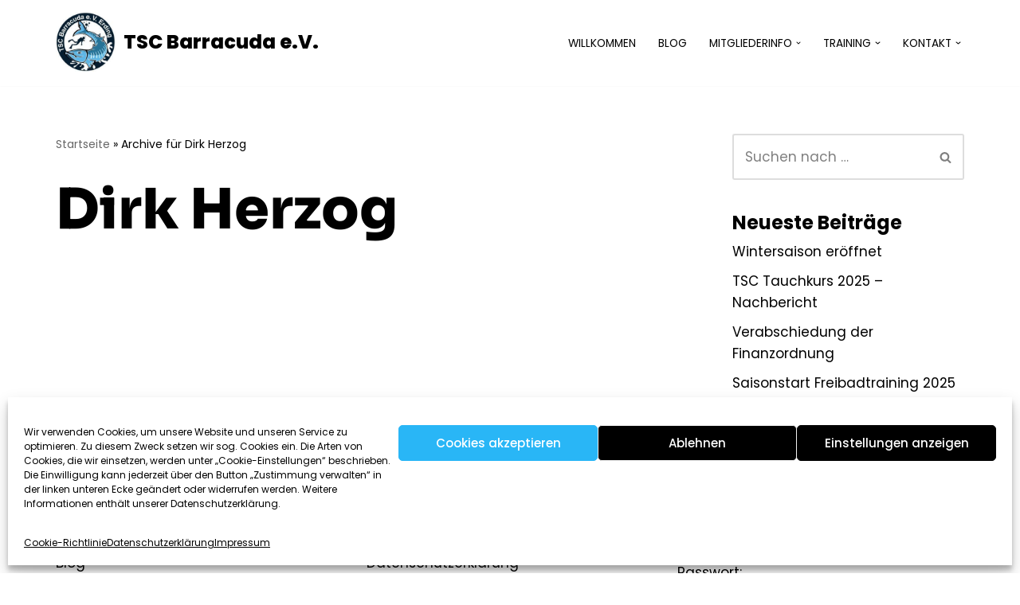

--- FILE ---
content_type: text/css
request_url: https://www.tsc-barracuda.de/wp-content/tablepress-combined.min.css?ver=33
body_size: 13775
content:
.tablepress{--text-color:#111;--head-text-color:var(--text-color);--head-bg-color:#d9edf7;--odd-text-color:var(--text-color);--odd-bg-color:#fff;--even-text-color:var(--text-color);--even-bg-color:#f9f9f9;--hover-text-color:var(--text-color);--hover-bg-color:#f3f3f3;--border-color:#ddd;--padding:0.5rem;border:none;border-collapse:collapse;border-spacing:0;clear:both;margin:0 auto 1rem;table-layout:auto;width:100%}.tablepress>:not(caption)>*>*{background:none;border:none;box-sizing:border-box;float:none!important;padding:var(--padding);text-align:left;vertical-align:top}.tablepress>:where(thead)+tbody>:where(:not(.child))>*,.tablepress>tbody>*~:where(:not(.child))>*,.tablepress>tfoot>:where(:first-child)>*{border-top:1px solid var(--border-color)}.tablepress>:where(thead,tfoot)>tr>*{background-color:var(--head-bg-color);color:var(--head-text-color);font-weight:700;vertical-align:middle;word-break:normal}.tablepress>:where(tbody)>tr>*{color:var(--text-color)}.tablepress>:where(tbody.row-striping)>:nth-child(odd of :where(:not(.child,.dtrg-group)))+:where(.child)>*,.tablepress>:where(tbody.row-striping)>:nth-child(odd of :where(:not(.child,.dtrg-group)))>*{background-color:var(--odd-bg-color);color:var(--odd-text-color)}.tablepress>:where(tbody.row-striping)>:nth-child(even of :where(:not(.child,.dtrg-group)))+:where(.child)>*,.tablepress>:where(tbody.row-striping)>:nth-child(even of :where(:not(.child,.dtrg-group)))>*{background-color:var(--even-bg-color);color:var(--even-text-color)}.tablepress>.row-hover>tr{content-visibility:auto}.tablepress>.row-hover>tr:has(+.child:hover)>*,.tablepress>.row-hover>tr:hover+:where(.child)>*,.tablepress>.row-hover>tr:where(:not(.dtrg-group)):hover>*{background-color:var(--hover-bg-color);color:var(--hover-text-color)}.tablepress img{border:none;margin:0;max-width:none;padding:0}.tablepress-table-description{clear:both;display:block}.dt-scroll{width:100%}.dt-scroll .tablepress{width:100%!important}div.dt-scroll-body tfoot tr,div.dt-scroll-body thead tr{height:0}div.dt-scroll-body tfoot tr td,div.dt-scroll-body tfoot tr th,div.dt-scroll-body thead tr td,div.dt-scroll-body thead tr th{border-bottom-width:0!important;border-top-width:0!important;height:0!important;padding-bottom:0!important;padding-top:0!important}div.dt-scroll-body tfoot tr td div.dt-scroll-sizing,div.dt-scroll-body tfoot tr th div.dt-scroll-sizing,div.dt-scroll-body thead tr td div.dt-scroll-sizing,div.dt-scroll-body thead tr th div.dt-scroll-sizing{height:0!important;overflow:hidden!important}div.dt-scroll-body>table.dataTable>thead>tr>td,div.dt-scroll-body>table.dataTable>thead>tr>th{overflow:hidden}.tablepress{--head-active-bg-color:#049cdb;--head-active-text-color:var(--head-text-color);--head-sort-arrow-color:var(--head-active-text-color)}.tablepress thead th:active{outline:none}.tablepress thead .dt-orderable-asc .dt-column-order:before,.tablepress thead .dt-ordering-asc .dt-column-order:before{bottom:50%;content:"\25b2"/"";display:block;position:absolute}.tablepress thead .dt-orderable-desc .dt-column-order:after,.tablepress thead .dt-ordering-desc .dt-column-order:after{content:"\25bc"/"";display:block;position:absolute;top:50%}.tablepress thead .dt-orderable-asc .dt-column-order,.tablepress thead .dt-orderable-desc .dt-column-order,.tablepress thead .dt-ordering-asc .dt-column-order,.tablepress thead .dt-ordering-desc .dt-column-order{color:var(--head-sort-arrow-color);font-family:system-ui,-apple-system,Segoe UI,Roboto,Helvetica Neue,Noto Sans,Liberation Sans,Arial,sans-serif!important;font-size:14px;height:24px;line-height:12px;position:relative;width:12px}.tablepress thead .dt-orderable-asc .dt-column-order:after,.tablepress thead .dt-orderable-asc .dt-column-order:before,.tablepress thead .dt-orderable-desc .dt-column-order:after,.tablepress thead .dt-orderable-desc .dt-column-order:before,.tablepress thead .dt-ordering-asc .dt-column-order:after,.tablepress thead .dt-ordering-asc .dt-column-order:before,.tablepress thead .dt-ordering-desc .dt-column-order:after,.tablepress thead .dt-ordering-desc .dt-column-order:before{opacity:.2}.tablepress thead .dt-orderable-asc,.tablepress thead .dt-orderable-desc{cursor:pointer;outline-offset:-2px}.tablepress thead .dt-orderable-asc:hover,.tablepress thead .dt-orderable-desc:hover,.tablepress thead .dt-ordering-asc,.tablepress thead .dt-ordering-desc{background-color:var(--head-active-bg-color);color:var(--head-active-text-color)}.tablepress thead .dt-ordering-asc .dt-column-order:before,.tablepress thead .dt-ordering-desc .dt-column-order:after{opacity:.8}.tablepress tfoot>tr>* .dt-column-footer,.tablepress tfoot>tr>* .dt-column-header,.tablepress thead>tr>* .dt-column-footer,.tablepress thead>tr>* .dt-column-header{align-items:center;display:flex;gap:4px;justify-content:space-between}.tablepress tfoot>tr>* .dt-column-footer .dt-column-title,.tablepress tfoot>tr>* .dt-column-header .dt-column-title,.tablepress thead>tr>* .dt-column-footer .dt-column-title,.tablepress thead>tr>* .dt-column-header .dt-column-title{flex-grow:1}.tablepress tfoot>tr>* .dt-column-footer .dt-column-title:empty,.tablepress tfoot>tr>* .dt-column-header .dt-column-title:empty,.tablepress thead>tr>* .dt-column-footer .dt-column-title:empty,.tablepress thead>tr>* .dt-column-header .dt-column-title:empty{display:none}.tablepress:where(.auto-type-alignment) .dt-right,.tablepress:where(.auto-type-alignment) .dt-type-date,.tablepress:where(.auto-type-alignment) .dt-type-numeric{text-align:right}.tablepress:where(.auto-type-alignment) .dt-right .dt-column-footer,.tablepress:where(.auto-type-alignment) .dt-right .dt-column-header,.tablepress:where(.auto-type-alignment) .dt-type-date .dt-column-footer,.tablepress:where(.auto-type-alignment) .dt-type-date .dt-column-header,.tablepress:where(.auto-type-alignment) .dt-type-numeric .dt-column-footer,.tablepress:where(.auto-type-alignment) .dt-type-numeric .dt-column-header{flex-direction:row-reverse}.dt-container{clear:both;margin-bottom:1rem;position:relative}.dt-container .tablepress{margin-bottom:0}.dt-container .tablepress tfoot:empty{display:none}.dt-container .dt-layout-row{display:flex;flex-direction:row;flex-wrap:wrap;justify-content:space-between}.dt-container .dt-layout-row.dt-layout-table .dt-layout-cell{display:block;width:100%}.dt-container .dt-layout-cell{display:flex;flex-direction:row;flex-wrap:wrap;gap:1em;padding:5px 0}.dt-container .dt-layout-cell.dt-layout-full{align-items:center;justify-content:space-between;width:100%}.dt-container .dt-layout-cell.dt-layout-full>:only-child{margin:auto}.dt-container .dt-layout-cell.dt-layout-start{align-items:center;justify-content:flex-start;margin-right:auto}.dt-container .dt-layout-cell.dt-layout-end{align-items:center;justify-content:flex-end;margin-left:auto}.dt-container .dt-layout-cell:empty{display:none}.dt-container .dt-input,.dt-container label{display:inline;width:auto}.dt-container .dt-input{font-size:inherit;padding:5px}.dt-container .dt-length,.dt-container .dt-search{align-items:center;display:flex;flex-wrap:wrap;gap:5px;justify-content:center}.dt-container .dt-paging .dt-paging-button{background:#0000;border:1px solid #0000;border-radius:2px;box-sizing:border-box;color:inherit!important;cursor:pointer;display:inline-block;font-size:1em;height:32px;margin-left:2px;min-width:32px;padding:0 5px;text-align:center;text-decoration:none!important;vertical-align:middle}.dt-container .dt-paging .dt-paging-button.current,.dt-container .dt-paging .dt-paging-button:hover{border:1px solid #111}.dt-container .dt-paging .dt-paging-button.disabled,.dt-container .dt-paging .dt-paging-button.disabled:active,.dt-container .dt-paging .dt-paging-button.disabled:hover{border:1px solid #0000;color:#0000004d!important;cursor:default;outline:none}.dt-container .dt-paging>.dt-paging-button:first-child{margin-left:0}.dt-container .dt-paging .ellipsis{padding:0 1em}@media screen and (max-width:767px){.dt-container .dt-layout-row{flex-direction:column}.dt-container .dt-layout-cell{flex-direction:column;padding:.5em 0}}
.tablepress-id-MitgliedBeitrag .column-1{background-color:#06538c!important;color:#fff}.tablepress-id-MitgliedBeitrag .row-2 td{background-color:#06538c!important;color:#fff;font-weight:700}.tablepress-id-MitgliedBeitrag .row-1 td{font-weight:700;background-color:#f3f3f3!important;color:#000}.tablepress-id-MitgliedBeitrag .row-9 td{font-weight:400;background-color:#f3f3f3!important;color:#000}.tablepress-id-MitgliedBeitrag .column-1{width:200px}.tablepress-id-MitgliedBeitrag .column-2{width:75px;text-align:right}.tablepress-id-TrainZeiten .column-1{background-color:#06538c!important;font-weight:700;color:#fff}.tablepress-id-TrainZeiten .row-2 td{background-color:#06538c!important;color:#fff;font-weight:700}.tablepress-id-TrainZeiten .row-1 td{font-weight:700;background-color:#f3f3f3!important;color:#000}.tablepress-id-TrainZeiten .row-6 td{font-weight:400;background-color:#f3f3f3!important;color:#000}.tablepress-id-LegendTrainingsPlan .row-1 td{font-weight:700;background-color:#f3f3f3!important}.tablepress-id-LegendTrainingsPlan .row-2 .column-1{background-color:#f4a8e9!important;color:#000}.tablepress-id-LegendTrainingsPlan .row-2 .column-2{background-color:#87c5ff!important;color:#000}.tablepress-id-LegendTrainingsPlan .row-2 .column-3{background-color:#F2F200!important;color:#000}.tablepress-id-LegendTrainingsPlan .row-2 .column-4{background-color:#bde150!important;color:#000}.tablepress-id-LegendTrainingsPlan .row-2 .column-5{color:#000;border:4px solid #1f405f!important}.tablepress-id-LegendTrainingsPlan .row-2 .column-6{background:repeating-linear-gradient(45deg,#CCC,#CCC 5px,#F1F1F1 5px,#F1F1F1 10px);color:#000}.tablepress-id-CalDez21 .row-2 td,.tablepress-id-CalJan22 .row-2 td,.tablepress-id-CalFeb22 .row-2 td,.tablepress-id-CalMar22 .row-2 td,.tablepress-id-CalApr22 .row-2 td{background-color:#06538c!important;color:#fff;font-weight:700}.tablepress-id-CalDez21 .column-1,.tablepress-id-CalJan22 .column-1,.tablepress-id-CalFeb22 .column-1,.tablepress-id-CalMar22 .column-1,.tablepress-id-CalApr22 .column-1{background-color:#06538c!important;font-weight:700;color:#fff}.tablepress-id-CalDez21 .row-1 td,.tablepress-id-CalJan22 .row-1 td,.tablepress-id-CalFeb22 .row-1 td,.tablepress-id-CalMar22 .row-1 td,.tablepress-id-CalApr22 .row-1 td{font-weight:700;background-color:#f3f3f3!important;color:#000!important}.tablepress-id-CalDez21 .row-3 .column-4{background-color:#87c5ff!important;border:4px solid #1f405f}.tablepress-id-CalDez21 .row-4 .column-4{background-color:#f4a8e9!important}.tablepress-id-CalDez21 .row-5 .column-4{background-color:#F2F200!important;border:4px solid #1f405f}.tablepress-id-CalDez21 .row-6 .column-4{background-color:#bde150!important}.tablepress-id-CalDez21 .row-7 .column-4{background-color:#f4a8e9!important}.tablepress-id-CalDez21 .row-3 .column-7{background-color:red!important}.tablepress-id-CalDez21 .row-4 .column-7{background-color:#f4a8e9!important}.tablepress-id-CalDez21 .row-5 .column-7{background-color:#F2F200!important}.tablepress-id-CalDez21 .row-6 .column-7{background:repeating-linear-gradient(45deg,#CCC,#CCC 5px,#F1F1F1 5px,#F1F1F1 10px)}.tablepress-id-CalJan22 .row-4 .column-4{background-color:#87c5ff!important}.tablepress-id-CalJan22 .row-5 .column-4{background-color:#f4a8e9!important;border:4px solid #1f405f}.tablepress-id-CalJan22 .row-6 .column-4{background-color:#bde150!important}.tablepress-id-CalJan22 .row-7 .column-4{background-color:#F2F200!important;border:4px solid #1f405f}.tablepress-id-CalJan22 .row-4 .column-7{background-color:#87c5ff!important}.tablepress-id-CalJan22 .row-5 .column-7{background-color:#f4a8e9!important}.tablepress-id-CalJan22 .row-6 .column-7{background-color:#bde150!important}.tablepress-id-CalJan22 .row-7 .column-7{background-color:#F2F200!important}.tablepress-id-CalFeb22 .row-3 .column-4{background-color:#f4a8e9!important}.tablepress-id-CalFeb22 .row-4 .column-4{background-color:#87c5ff!important;border:4px solid #1f405f}.tablepress-id-CalFeb22 .row-5 .column-4{background-color:#bde150!important}.tablepress-id-CalFeb22 .row-6 .column-4{background-color:#F2F200!important;border:4px solid #1f405f}.tablepress-id-CalFeb22 .row-3 .column-7{background-color:#f4a8e9!important}.tablepress-id-CalFeb22 .row-4 .column-7{background-color:#87c5ff!important}.tablepress-id-CalFeb22 .row-5 .column-7{background-color:#bde150!important}.tablepress-id-CalFeb22 .row-6 .column-7{background-color:#F2F200!important}.tablepress-id-CalMar22 .row-3 .column-4{background-color:#f4a8e9!important}.tablepress-id-CalMar22 .row-4 .column-4{background-color:#87c5ff!important;border:4px solid #1f405f}.tablepress-id-CalMar22 .row-5 .column-4{background-color:#bde150!important}.tablepress-id-CalMar22 .row-6 .column-4{background-color:#F2F200!important;border:4px solid #1f405f}.tablepress-id-CalMar22 .row-7 .column-4{background-color:#87c5ff!important}.tablepress-id-CalMar22 .row-3 .column-7{background-color:#f4a8e9!important}.tablepress-id-CalMar22 .row-4 .column-7{background-color:#87c5ff!important}.tablepress-id-CalMar22 .row-5 .column-7{background-color:#bde150!important}.tablepress-id-CalMar22 .row-6 .column-7{background-color:#F2F200!important}.tablepress-id-CalApr22 .row-4 .column-4{background-color:#f4a8e9!important}.tablepress-id-CalApr22 .row-5 .column-4{background-color:#bde150!important}.tablepress-id-CalApr22 .row-6 .column-4{background-color:#F2F200!important}.tablepress-id-CalApr22 .row-7 .column-4{background-color:#87c5ff!important}.tablepress-id-CalApr22 .row-3 .column-7{background-color:#87c5ff!important}.tablepress-id-CalApr22 .row-4 .column-7{background-color:#f4a8e9!important}.tablepress-id-CalApr22 .row-5 .column-7{background-color:#bde150!important}.tablepress-id-CalApr22 .row-6 .column-7{background-color:#F2F200!important}.tablepress-id-CalApr22 .row-7 .column-7{background-color:#87c5ff!important}

--- FILE ---
content_type: text/css
request_url: https://www.tsc-barracuda.de/wp-content/embed-google-fonts/sora/_font.css?ver=local-2026-01
body_size: 3537
content:
			@font-face {
			font-family: 'Sora';
			font-style: normal;
			font-weight: 100;
			src: url("sora-v11-latin_latin-ext-100.eot"); /* IE9 Compat Modes */src:url("sora-v11-latin_latin-ext-100.eot?#iefix") format("eot"),url("sora-v11-latin_latin-ext-100.woff2") format("woff2"),url("sora-v11-latin_latin-ext-100.woff") format("woff"),url("sora-v11-latin_latin-ext-100.ttf") format("ttf"),url("sora-v11-latin_latin-ext-100.svg#Sora") format("svg")			;}
						@font-face {
			font-family: 'Sora';
			font-style: normal;
			font-weight: 200;
			src: url("sora-v11-latin_latin-ext-200.eot"); /* IE9 Compat Modes */src:url("sora-v11-latin_latin-ext-200.eot?#iefix") format("eot"),url("sora-v11-latin_latin-ext-200.woff2") format("woff2"),url("sora-v11-latin_latin-ext-200.woff") format("woff"),url("sora-v11-latin_latin-ext-200.ttf") format("ttf"),url("sora-v11-latin_latin-ext-200.svg#Sora") format("svg")			;}
						@font-face {
			font-family: 'Sora';
			font-style: normal;
			font-weight: 300;
			src: url("sora-v11-latin_latin-ext-300.eot"); /* IE9 Compat Modes */src:url("sora-v11-latin_latin-ext-300.eot?#iefix") format("eot"),url("sora-v11-latin_latin-ext-300.woff2") format("woff2"),url("sora-v11-latin_latin-ext-300.woff") format("woff"),url("sora-v11-latin_latin-ext-300.ttf") format("ttf"),url("sora-v11-latin_latin-ext-300.svg#Sora") format("svg")			;}
						@font-face {
			font-family: 'Sora';
			font-style: normal;
			font-weight: 400;
			src: url("sora-v11-latin_latin-ext-regular.eot"); /* IE9 Compat Modes */src:url("sora-v11-latin_latin-ext-regular.eot?#iefix") format("eot"),url("sora-v11-latin_latin-ext-regular.woff2") format("woff2"),url("sora-v11-latin_latin-ext-regular.woff") format("woff"),url("sora-v11-latin_latin-ext-regular.ttf") format("ttf"),url("sora-v11-latin_latin-ext-regular.svg#Sora") format("svg")			;}
						@font-face {
			font-family: 'Sora';
			font-style: normal;
			font-weight: 500;
			src: url("sora-v11-latin_latin-ext-500.eot"); /* IE9 Compat Modes */src:url("sora-v11-latin_latin-ext-500.eot?#iefix") format("eot"),url("sora-v11-latin_latin-ext-500.woff2") format("woff2"),url("sora-v11-latin_latin-ext-500.woff") format("woff"),url("sora-v11-latin_latin-ext-500.ttf") format("ttf"),url("sora-v11-latin_latin-ext-500.svg#Sora") format("svg")			;}
						@font-face {
			font-family: 'Sora';
			font-style: normal;
			font-weight: 600;
			src: url("sora-v11-latin_latin-ext-600.eot"); /* IE9 Compat Modes */src:url("sora-v11-latin_latin-ext-600.eot?#iefix") format("eot"),url("sora-v11-latin_latin-ext-600.woff2") format("woff2"),url("sora-v11-latin_latin-ext-600.woff") format("woff"),url("sora-v11-latin_latin-ext-600.ttf") format("ttf"),url("sora-v11-latin_latin-ext-600.svg#Sora") format("svg")			;}
						@font-face {
			font-family: 'Sora';
			font-style: normal;
			font-weight: 700;
			src: url("sora-v11-latin_latin-ext-700.eot"); /* IE9 Compat Modes */src:url("sora-v11-latin_latin-ext-700.eot?#iefix") format("eot"),url("sora-v11-latin_latin-ext-700.woff2") format("woff2"),url("sora-v11-latin_latin-ext-700.woff") format("woff"),url("sora-v11-latin_latin-ext-700.ttf") format("ttf"),url("sora-v11-latin_latin-ext-700.svg#Sora") format("svg")			;}
						@font-face {
			font-family: 'Sora';
			font-style: normal;
			font-weight: 800;
			src: url("sora-v11-latin_latin-ext-800.eot"); /* IE9 Compat Modes */src:url("sora-v11-latin_latin-ext-800.eot?#iefix") format("eot"),url("sora-v11-latin_latin-ext-800.woff2") format("woff2"),url("sora-v11-latin_latin-ext-800.woff") format("woff"),url("sora-v11-latin_latin-ext-800.ttf") format("ttf"),url("sora-v11-latin_latin-ext-800.svg#Sora") format("svg")			;}
			